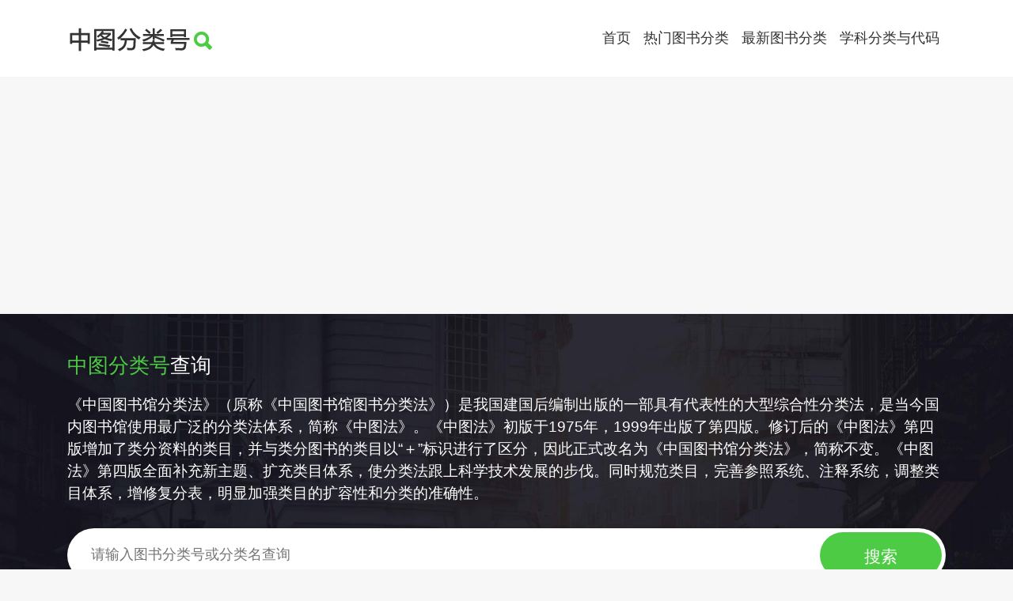

--- FILE ---
content_type: text/html; charset=UTF-8
request_url: https://ztflh.xhma.com/html/16296.html
body_size: 3096
content:
<!DOCTYPE html>
<html lang="zh-CN">
<head>
    <meta charset="utf-8">
    <meta http-equiv="X-UA-Compatible" content="IE=edge,chrome=1">
    <meta name="viewport" content="width=device-width, initial-scale=1">
    <meta name="robots" content="all,follow">
    <title>折翅蠊科分类号 - 中图分类号 - 中图分类号查询,中国分类法,图书分类号,中国图书馆分类法</title>
    <meta name="keywords" content="中图分类号,中图分类号查询,中国分类法,图书分类号,图书馆分类号,中国图书馆分类法,图书分类,中国图书馆分类号" />
    <meta name="description" content="中图分类号,中图分类号查询,折翅蠊科分类号" />
    <link href="//cdn.bootcdn.net/ajax/libs/twitter-bootstrap/4.6.1/css/bootstrap.min.css" rel="stylesheet" />
    <link rel="stylesheet" href="/assets/css/custom.css" />
    <link rel="shortcut icon" href="/assets/ico/favicon.ico" />
    <script async src="//pagead2.googlesyndication.com/pagead/js/adsbygoogle.js?client=ca-pub-8807481079649877" crossorigin="anonymous"></script>
</head>
<body>
    <header class="header">
        <nav class="navbar navbar-expand-md navbar-light">
            <div class="container">
                <a class="navbar-brand" href="/"><img src="/assets/images/logo.png" alt="中图分类号查询"></a>
                <button class="navbar-toggler" type="button" data-toggle="collapse" data-target="#navbar-collapse">
                    <span class="navbar-toggler-icon"></span>
                </button>
                <div class="collapse navbar-collapse" id="navbar-collapse">
                    <ul class="navbar-nav ml-auto">
                        <li class="nav-item"><a href="/" class="nav-link" title="中图分类号查询">首页</a></li>
                        <li class="nav-item"><a href="/html/hot.html" class="nav-link" title="热门图书分类号">热门图书分类</a></li>
                        <li class="nav-item"><a href="/html/new.html" class="nav-link" title="最新图书分类号">最新图书分类</a></li>
                        <li class="nav-item"><a href="http://xkfl.xhma.com" class="nav-link" title="学科分类与代码查询">学科分类与代码</a></li>
                    </ul>
                </div>
            </div>
        </nav>
    </header>
    <section class="search">
        <div class="container">
            <h1><span class="text-primary">中图分类号</span>查询</h1>
            <p class="text-search">《中国图书馆分类法》（原称《中国图书馆图书分类法》）是我国建国后编制出版的一部具有代表性的大型综合性分类法，是当今国内图书馆使用最广泛的分类法体系，简称《中图法》。《中图法》初版于1975年，1999年出版了第四版。修订后的《中图法》第四版增加了类分资料的类目，并与类分图书的类目以“＋”标识进行了区分，因此正式改名为《中国图书馆分类法》，简称不变。《中图法》第四版全面补充新主题、扩充类目体系，使分类法跟上科学技术发展的步伐。同时规范类目，完善参照系统、注释系统，调整类目体系，增修复分表，明显加强类目的扩容性和分类的准确性。</p>
            <div class="search-bar">
                <form action="/search" method="get">
                    <div class="row">
                        <div class="form-group col-md-10 col-xs-8">
                            <input type="text" name="w" class="text" placeholder="请输入图书分类号或分类名查询">
                        </div>
                        <div class="form-group col-md-2 col-xs-4">
                            <input type="submit" class="submit" value="搜索">
                        </div>
                    </div>
                </form>
            </div>
        </div>
    </section>
    <div class="content">
        <div class="container">
            <div class="section category-items text-center">
                <div class="section-title">
                    <h2>中图分类号</h2>
                    <ol class="breadcrumb"><li class="breadcrumb-item"><a href="" title="中图分类号查询">中图分类号首页</a></li><li class="breadcrumb-item"><a href="/html/13945.html" title="生物科学图书分类号">生物科学</a></li><li class="breadcrumb-item"><a href="/html/16188.html" title="昆虫学图书分类号">昆虫学</a></li><li class="breadcrumb-item"><a href="/html/16203.html" title="昆虫分类学图书分类号">昆虫分类学</a></li><li class="breadcrumb-item"><a href="/html/16231.html" title="有翅亚纲图书分类号">有翅亚纲</a></li><li class="breadcrumb-item"><a href="/html/16294.html" title="蜚蠊目图书分类号">蜚蠊目</a></li><li class="breadcrumb-item"><a href="/html/16295.html" title="姬蠊总科图书分类号">姬蠊总科</a></li><li class="breadcrumb-item active">图书分类</li></ol>                </div>
                <div class="row category-list">
                                        <div class="col-xs-12 col-sm-4"><div class="category-item"><a href="/html/16296.html" title="折翅蠊科"><span class="category-code">Q969.25+1.1</span><span class="category-title text-overflow">折翅蠊科</span></a></div></div>
                                    </div>
            </div>
            <div class="section category-other text-center">
                <div class="section-title">
                    <h2>其他用户正在浏览</h2>
                </div>
                <ul class="clearfix">
                                        <li><a href="/html/16296.html" title="折翅蠊科">折翅蠊科</a></li>
                                        <li><a href="/html/35879.html" title="铬酸盐类">铬酸盐类</a></li>
                                        <li><a href="/html/124.html" title="诗词">诗词</a></li>
                                        <li><a href="/html/31025.html" title="晶闸管（可控硅）">晶闸管（可控硅）</a></li>
                                        <li><a href="/html/26381.html" title="井下运输与设备">井下运输与设备</a></li>
                                        <li><a href="/html/10532.html" title="波谱学">波谱学</a></li>
                                        <li><a href="/html/41966.html" title="设计">设计</a></li>
                                        <li><a href="/html/43578.html" title="舵">舵</a></li>
                                        <li><a href="/html/17964.html" title="痘疹、麻疹">痘疹、麻疹</a></li>
                                        <li><a href="/html/15867.html" title="八放珊瑚亚纲（海鸡冠亚纲）">八放珊瑚亚纲（海鸡冠亚纲）</a></li>
                                        <li><a href="/html/27267.html" title="成分调整">成分调整</a></li>
                                        <li><a href="/html/8590.html" title="格鲁吉亚">格鲁吉亚</a></li>
                                        <li><a href="/html/525.html" title="格林（Green,T.H.1836~1882年）">格林（Green,T.H.1836~1882年）</a></li>
                                        <li><a href="/html/6299.html" title="当代（1949年~）">当代（1949年~）</a></li>
                                        <li><a href="/html/4209.html" title="保险组织">保险组织</a></li>
                                        <li><a href="/html/41153.html" title="安全阀">安全阀</a></li>
                                        <li><a href="/html/39241.html" title="特殊条件下施工">特殊条件下施工</a></li>
                                        <li><a href="/html/19380.html" title="胃、十二指肠溃疡">胃、十二指肠溃疡</a></li>
                                        <li><a href="/html/1093.html" title="专门人才学">专门人才学</a></li>
                                        <li><a href="/html/11192.html" title="淀粉、糊精、肝糖、菊糖">淀粉、糊精、肝糖、菊糖</a></li>
                                    </ul>
            </div>
        </div>
    </div>
    <footer id="footer" class="clearfix">
        <div class="footer-bottom clearfix text-center">
            <div class="container">
                <p>Copyright &copy; 2010 - 2025 <a href="" title="中图分类号">中图分类号</a>. All Rights Reserved.</p>
                <p><a href="https://beian.miit.gov.cn" target="_blank">渝ICP备14002472号-2</a></p>
            </div>
        </div>
    </footer>
    <script src="//cdn.bootcdn.net/ajax/libs/jquery/3.6.0/jquery.min.js"></script>
    <script src="//cdn.bootcdn.net/ajax/libs/twitter-bootstrap/4.6.1/js/bootstrap.min.js"></script>
    <script>
        var _hmt = _hmt || [];
        (function() {
            var hm = document.createElement("script");
            hm.src = "https://hm.baidu.com/hm.js?5d35b02ebbcf1498b40b92801cb73848";
            var s = document.getElementsByTagName("script")[0]; 
            s.parentNode.insertBefore(hm, s);
        })();
    </script>
    <script>
        (function (i, s, o, g, r, a, m) {
            i['GoogleAnalyticsObject'] = r; i[r] = i[r] || function () {
                (i[r].q = i[r].q || []).push(arguments)
            }, i[r].l = 1 * new Date(); a = s.createElement(o),
                m = s.getElementsByTagName(o)[0]; a.async = 1; a.src = g; m.parentNode.insertBefore(a, m)
        })(window, document, 'script', '//www.google-analytics.com/analytics.js', 'ga');

        ga('create', 'UA-26153929-2', 'auto');
        ga('send', 'pageview');
    </script>
</body>
</html>

--- FILE ---
content_type: text/html; charset=utf-8
request_url: https://www.google.com/recaptcha/api2/aframe
body_size: 267
content:
<!DOCTYPE HTML><html><head><meta http-equiv="content-type" content="text/html; charset=UTF-8"></head><body><script nonce="CgMalzmjzVk3IIMr2iHf0A">/** Anti-fraud and anti-abuse applications only. See google.com/recaptcha */ try{var clients={'sodar':'https://pagead2.googlesyndication.com/pagead/sodar?'};window.addEventListener("message",function(a){try{if(a.source===window.parent){var b=JSON.parse(a.data);var c=clients[b['id']];if(c){var d=document.createElement('img');d.src=c+b['params']+'&rc='+(localStorage.getItem("rc::a")?sessionStorage.getItem("rc::b"):"");window.document.body.appendChild(d);sessionStorage.setItem("rc::e",parseInt(sessionStorage.getItem("rc::e")||0)+1);localStorage.setItem("rc::h",'1761951278371');}}}catch(b){}});window.parent.postMessage("_grecaptcha_ready", "*");}catch(b){}</script></body></html>

--- FILE ---
content_type: text/css
request_url: https://ztflh.xhma.com/assets/css/custom.css
body_size: 2934
content:
body {
    font-family: 'Ubuntu', sans-serif;
    font-weight: 400;
    color: #6f6f6f;
    overflow-x: hidden;
    -webkit-font-smoothing: antialiased;
    background-color: #f7f7f7;
}

.d-flex {
    display: -ms-flexbox !important;
    display: flex !important;
}

body.active {
    padding-top: 90px;
}

a:hover, a:focus, i:hover, i:focus, span:hover, span:focus {
    text-decoration: none;
}

a i {
    transition: none;
}

ul {
    margin: 0;
    padding: 0;
    list-style: none;
}

a {
    font-family: 'Ubuntu', sans-serif;
    color: #00a651;
}

    a, a:hover, a:focus, input:focus {
        text-decoration: none;
        outline: none;
        color: #02743a;
    }


button, input {
    outline: none !important;
}

button {
    cursor: pointer;
}

main, aside {
    padding: 150px 0 100px;
}

i[class*="icon-"] {
    transform: translateY(3px);
}

.d-none {
    display: none !important;
}

@media (min-width: 768px) {
    .d-md-inline {
        display: inline !important;
    }
}

.text-red {
    color: #ff7676;
}

    .text-red:hover {
        color: #ff7676;
    }

.text-yellow {
    color: #ffc107;
}

    .text-yellow:hover {
        color: #ffc107;
    }

.text-green {
    color: #54e69d;
}

    .text-green:hover {
        color: #54e69d;
    }

.text-orange {
    color: #ffc36d;
}

    .text-orange:hover {
        color: #ffc36d;
    }

.text-violet {
    color: #796AEE;
}

    .text-violet:hover {
        color: #796AEE;
    }

.text-blue {
    color: #85b4f2;
}

    .text-blue:hover {
        color: #85b4f2;
    }

.text-gray {
    color: #ccc;
}

    .text-gray:hover {
        color: #ccc;
    }

.text-uppercase {
    text-transform: uppercase;
    letter-spacing: 0.08em;
}

.text-bold {
    font-weight: 700;
}

.text-small {
    font-size: 0.9rem;
}

.no-padding {
    padding: 0 !important;
}

.no-padding-bottom {
    padding-bottom: 0 !important;
}

.no-padding-top {
    padding-top: 0 !important;
}

.no-margin {
    margin: 0 !important;
}

.no-margin-bottom {
    margin-bottom: 0 !important;
}

.no-margin-top {
    margin-top: 0 !important;
}

.padding-small {
    padding: 100px 0;
}

.form-control {
    border: 1px solid #ddd;
    background: none;
    border-radius: 0;
}

    .form-control:focus {
        border-color: #4dcb44;
    }

    .form-control::-moz-placeholder {
        color: #aaa;
        font-family: "Poppins",sans-serif;
        font-weight: 300;
        font-size: 0.9em;
    }

    .form-control::-webkit-input-placeholder {
        color: #aaa;
        font-family: "Poppins",sans-serif;
        font-weight: 300;
        font-size: 0.9em;
    }

    .form-control:-ms-input-placeholder {
        color: #aaa;
        font-family: "Poppins",sans-serif;
        font-weight: 300;
        font-size: 0.9em;
    }

.text-primary {
    color: #4dcb44 !important;
}

.text-overflow {
    overflow: hidden;
    text-overflow: ellipsis;
    white-space: nowrap;
}

/*����*/
.top-bar {
    background: #222;
    color: #959595;
    font-weight: 400;
    font-size: 1em;
}

    .top-bar a {
        color: inherit;
        text-decoration: none !important;
        margin: 0;
        font-size: 1em;
    }

        .top-bar a i {
            margin-left: 5px;
        }

    .top-bar p {
        margin: 0;
    }

    .top-bar i {
        margin-right: 5px;
    }

        .top-bar i:focus, .top-bar i:hover {
            color: inherit;
        }

    .top-bar .langs {
        background: #1c1c1c;
        padding: 15px 30px;
        margin-right: 15px;
    }

        .top-bar .langs i {
            color: inherit;
            margin-right: 0;
        }

        .top-bar .langs .dropdown {
            margin-right: 15px;
        }

            .top-bar .langs .dropdown:last-of-type {
                margin-right: 0;
            }

        .top-bar .langs .dropdown-menu {
            z-index: 9999;
        }

    .top-bar .contact {
        padding: 15px 0 15px;
    }

        .top-bar .contact p {
            margin-left: 20px;
        }

/*�˵�*/
nav.navbar {
    padding-top: 20px;
    padding-bottom: 20px;
    background: #fff;
    z-index: 9998;
    margin: 0;
    border: 0;
}

    nav.navbar .navbar-brand {
        padding-top: 9px;
    }

    nav.navbar .navbar-nav > li > a {
        color: #333 !important;
        font-weight: 500;
        font-size: 18px;
        padding: 15px 12px;
        text-transform: uppercase;
    }

        nav.navbar .navbar-nav > li > a:hover {
            color: #4dcb44 !important;
        }

        nav.navbar .navbar-nav > li > a.active {
            font-weight: bold !important;
        }

/*������*/
section.search {
    padding: 50px 0 70px 0;
    color: #fff;
    background-size: cover !important;
    background: url('/assets/images/search-bg.jpg') no-repeat;
}

    section.search h1 {
        font-size: 26px;
    }

    section.search .text-search {
        font-size: 1.2em;
        font-weight: 300;
        margin-top: 20px;
        line-height: 28px;
    }

    section.search .search-bar {
        border-radius: 100px;
        background: #fff;
        box-shadow: 0 0 5px rgba(0,0,0,0.15);
        padding: 5px;
        margin-top: 30px;
        padding-left: 30px;
    }

        section.search .search-bar form {
            margin-bottom: 0;
        }

        section.search .search-bar .form-group {
            margin-bottom: 0;
        }

        section.search .search-bar input {
            background: none;
            border: none;
            padding: 15px 0 12px;
            width: 100%;
            font-size: 18px;
        }

            section.search .search-bar input::-moz-placeholder,
            section.search .search-bar input::-webkit-input-placeholder,
            section.search .search-bar input:-ms-input-placeholder {
                color: #aaa;
                font-weight: 300;
                font-size: 12em;
                font-family: "Poppins",sans-serif;
            }

        section.search .search-bar .text {
            color: #000;
        }

        section.search .search-bar .submit {
            background: #4dcb44;
            color: #fff;
            border-radius: 100px;
            font-size: 1.3em;
            cursor: pointer;
        }

/*�ײ�*/
#footer {
    border-top: 1px solid #efefef;
}

.footer-top {
    padding: 30px 0 40px;
    background-color: #fff;
}

.footer-widget {
    font-size: 16px;
    color: #000;
    line-height: 30px;
}

    .footer-widget h3 {
        font-weight: 300;
        color: #000;
        line-height: 28px;
        margin-bottom: 20px;
    }

    .footer-widget ul li {
        color: #858585;
        font-size: 16px;
        font-weight: 300;
        line-height: 36px;
        margin-bottom: 5px;
    }

        .footer-widget ul li:last-child {
            margin-bottom: 0;
        }

        .footer-widget ul li a {
            color: #858585;
            font-size: 18px;
            line-height: 28px;
            text-transform: capitalize;
        }

            .footer-widget ul li a:hover {
                color: #000;
            }

.footer-bottom {
    background-color: #fff;
    color: #6e6e6e;
    font-size: 14px;
    padding: 19px 0 12px;
    font-weight: 300;
}

    .footer-bottom a {
        color: #6e6e6e;
    }

        .footer-bottom a:hover {
            color: #00a651;
            text-decoration: underline;
        }

/*����*/
.content {
    background-color: #f7f7f7;
    padding-bottom: 60px;
}

    .content .section-title {
        border-bottom: 1px solid #f2f2f2;
        padding-bottom: 5px;
        overflow: hidden;
        text-align: left;
        color: #000;
        font-weight: 500;
    }

        .content .section-title h2 {
            font-weight: bold;
            font-size: 22px;
        }

        .content .section-title .breadcrumb {
            margin: 15px 0;
            font-size: 16px;
            color: #000;
        }

            .content .section-title .breadcrumb a {
                color: #000;
                font-size: 16px;
            }

                .content .section-title .breadcrumb a:hover {
                    color: #00a651;
                }

.category-items {
    background-color: #fff;
    border-radius: 3px;
    margin-top: 55px;
    padding: 20px 25px 20px;
}

    .category-items .category-list {
        margin-top: 20px;
    }

    .category-items .category-item {
        border: 1px solid #dfdfdf;
        padding: 10px;
        margin-bottom: 15px;
        border-radius: 5px;
    }

        .category-items .category-item:hover {
            background: #4dcb44;
            border-color: #4dcb44;
        }

            .category-items .category-item:hover .category-code,
            .category-items .category-item:hover .category-title,
            .category-items .category-item:hover .category-description {
                color: #fff;
            }

    .category-items .category-code {
        display: block;
        margin-bottom: 5px;
        font-weight: 500;
        color: #000;
    }

    .category-items .category-title {
        color: #505050;
        display: block;
        font-size: 16px;
    }

    .category-items .category-description {
        color: #b5b5b5;
    }

.category-other {
    background-color: #fff;
    border-radius: 3px;
    margin-top: 55px;
    padding: 20px 25px 20px;
}

    .category-other ul {
        margin-top: 10px;
    }

    .category-other li {
        float: left;
        line-height: 30px;
    }

        .category-other li a {
            color: #505050;
            font-size: 16px;
            text-transform: capitalize;
            margin-right: 20px;
        }

            .category-other li a:hover {
                color: #000;
            }

            .category-other li a::after {
                content: '';
                border-right: 1px solid #aaa;
                margin-left: 20px;
                height: 14px;
                display: inline-block;
                position: relative;
                top: 2px;
            }

        .category-other li:last-child a::after {
            display: none;
        }


@media (max-width: 576px) {
    /*section.search h1 {
        font-size: 2.7em;
    }

    section.search p {
        font-size: 1em;
    }*/
    .top-bar {
        display: none;
    }

    nav.navbar .container {
        width: 100%;
    }

    section.search {
        padding: 0 0 30px 0;
    }

        section.search h1 {
            display: none;
        }

        section.search .search-bar {
            padding: 5px;
        }

            section.search .search-bar input {
                background: #fff;
                padding: 10px 0 10px 15px;
                border-radius: 50px;
            }

            section.search .search-bar .submit {
                margin-right: 10px;
                padding: 10px 0;
            }

    .text-search {
        display: none;
    }

    .category-other {
        display: none;
    }

    .category-items {
        margin-top: 0px;
        padding: 15px;
    }

    .content .section-title h2 {
        margin-top: 0px;
    }

    .category-items {
        text-align: left;
    }



        .category-items .category-code, .category-items .category-title {
            display: inline;
            margin-left: 5px;
        }

        .category-items .category-code {
            margin-bottom: 0px;
        }

        .category-items .category-title {
            margin-left: 10px;
        }

        .category-items .text-overflow {
            overflow: initial;
            text-overflow: initial;
            white-space: initial;
        }

    .footer-widget h3 {
        font-size: 20px;
        font-weight: 500;
    }

    .footer-widget ul li a {
        font-size: 16px;
    }

    .content {
        padding-bottom: 30px;
    }

        .content .container {
            margin: 0;
            padding: 0;
        }
}


--- FILE ---
content_type: text/plain
request_url: https://www.google-analytics.com/j/collect?v=1&_v=j102&a=195215983&t=pageview&_s=1&dl=https%3A%2F%2Fztflh.xhma.com%2Fhtml%2F16296.html&ul=en-us%40posix&dt=%E6%8A%98%E7%BF%85%E8%A0%8A%E7%A7%91%E5%88%86%E7%B1%BB%E5%8F%B7%20-%20%E4%B8%AD%E5%9B%BE%E5%88%86%E7%B1%BB%E5%8F%B7%20-%20%E4%B8%AD%E5%9B%BE%E5%88%86%E7%B1%BB%E5%8F%B7%E6%9F%A5%E8%AF%A2%2C%E4%B8%AD%E5%9B%BD%E5%88%86%E7%B1%BB%E6%B3%95%2C%E5%9B%BE%E4%B9%A6%E5%88%86%E7%B1%BB%E5%8F%B7%2C%E4%B8%AD%E5%9B%BD%E5%9B%BE%E4%B9%A6%E9%A6%86%E5%88%86%E7%B1%BB%E6%B3%95&sr=1280x720&vp=1280x720&_u=IEBAAEABAAAAACAAI~&jid=1932615458&gjid=5503730&cid=1574532341.1761951276&tid=UA-26153929-2&_gid=1627551583.1761951276&_r=1&_slc=1&z=1582988922
body_size: -450
content:
2,cG-WZFX7LD4NB